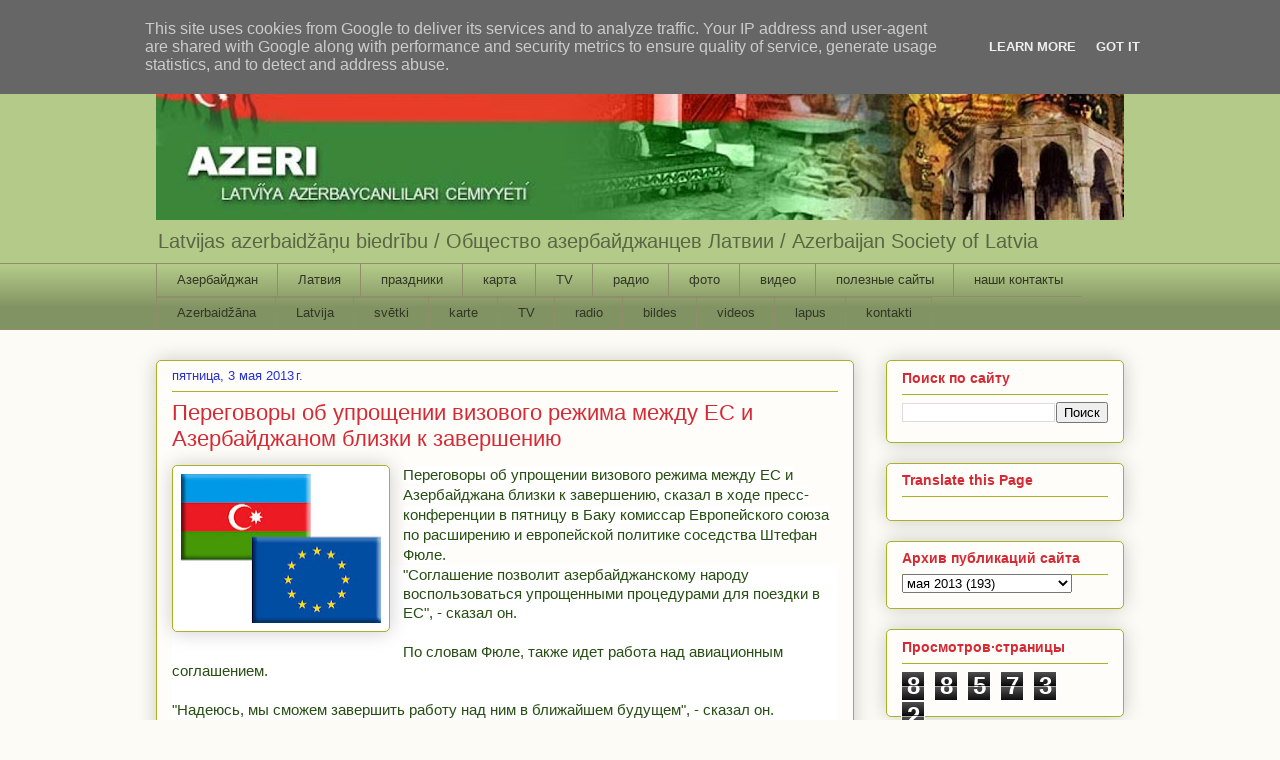

--- FILE ---
content_type: text/html; charset=UTF-8
request_url: http://www.azeri.lv/b/stats?style=BLACK_TRANSPARENT&timeRange=ALL_TIME&token=APq4FmCK6q76Yd14gHLBGpMCYRhhC6-kaBEQ5JTy5FE9k922KU_BVVYK6T8ayOzthQFFkCO08FUmIQQMsLCDLmLosD-sqrSc9A
body_size: 262
content:
{"total":885732,"sparklineOptions":{"backgroundColor":{"fillOpacity":0.1,"fill":"#000000"},"series":[{"areaOpacity":0.3,"color":"#202020"}]},"sparklineData":[[0,89],[1,50],[2,66],[3,30],[4,42],[5,43],[6,100],[7,29],[8,34],[9,81],[10,80],[11,74],[12,38],[13,21],[14,16],[15,26],[16,37],[17,29],[18,29],[19,21],[20,21],[21,20],[22,22],[23,28],[24,23],[25,26],[26,29],[27,34],[28,42],[29,20]],"nextTickMs":900000}